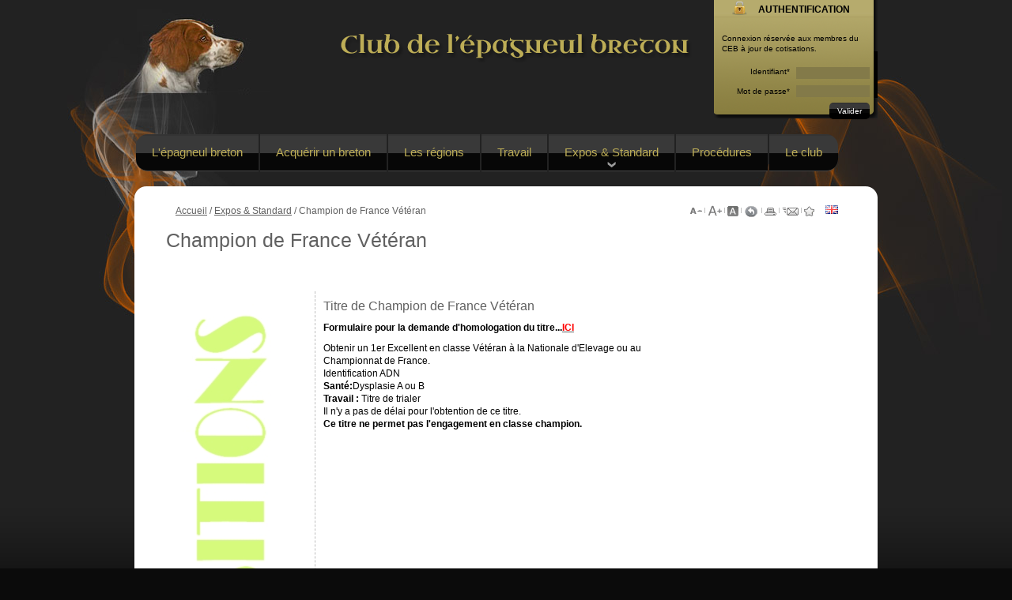

--- FILE ---
content_type: text/html; charset=utf-8
request_url: http://www.epagneul-breton.net/7740-champion-de-france-veteran.htm
body_size: 7626
content:
<!DOCTYPE HTML PUBLIC "-//W3C//DTD HTML 4.01//EN" "http://www.w3.org/TR/html4/strict.dtd">
<html lang="fr">
<head>
<meta http-equiv="Content-Type" content="text/html; charset=utf-8">
<title>
Champion de France Vétéran - Club de l&#039;Épagneul Breton</title>
<meta name="Description" content="Formulaire pour la demande d&#039;homologation du titre...ICI  Obtenir un 1er Excellent en classe V&amp;#233;t&amp;#233;ran &amp;#224; la Nationale d&#039;Elevage ou au Championnat de France. Identification ADN ...">
<meta name="Keywords" content="">
<meta http-equiv="Content-script-type" content="text/javascript">
<meta http-equiv="Content-style-type" content="text/css">
<meta http-equiv="Content-language" content="fr">
<meta name="Author" content="EOLAS">
<meta http-equiv="expires" content="0">





<link rel="stylesheet" type="text/css" media="projection, screen" href="/include/css/SIT_EPAGNEULB/default.css">
	<link rel="stylesheet" type="text/css" media="projection, screen" title="default" href="/include/css/perso.php?idtf=1">

    <!--[if lte IE 7]>
    <link rel="stylesheet" type="text/css" media="screen" title="default" href="/include/css/SIT_EPAGNEULB/msie_fixes7.css">
    <![endif]-->
    <!--[if lte IE 6]>
    <link rel="stylesheet" type="text/css" media="screen" title="default" href="/include/css/SIT_EPAGNEULB/msie_fixes.css">
    <![endif]-->

<link rel="stylesheet" type="text/css" media="print" href="/include/css/SIT_EPAGNEULB/print.css">
<link rel="stylesheet" href="/include/css/calendar.css" type="text/css">
<script type="text/javascript">var SERVER_ROOT = '/';</script>
<script type="text/javascript" src="/include/js/common.js"></script>
<script type="text/javascript" src="/include/js/formCtrl.js"></script>
<script type="text/javascript" src="/include/js/formCtrl-fr.js"></script>
<script type="text/javascript" src="/include/js/calendar.js"></script>
<script type="text/javascript" src="/include/js/calendar-fr.js"></script>
<script type="text/javascript" src="/include/js/calendar-setup-fr.js"></script>
<script type="text/javascript" src="/include/js/linksTarget.js"></script>
        <script type="text/javascript" src="/include/js/lightbox/prototype.js"></script>
<script type="text/javascript" src="/include/js/lightbox/scriptaculous.js?load=effects"></script>
<script type="text/javascript" src="/include/js/lightbox/lightbox.js"></script>
<script type="text/javascript" src="/include/js/yui/build/yahoo/yahoo-min.js"></script>
<script type="text/javascript" src="/include/js/yui/build/event/event-min.js"></script>
<script type="text/javascript" src="/include/js/yui/build/dom/dom-min.js"></script>
<script type="text/javascript" src="/include/js/yui/build/animation/animation-min.js"></script>
<script type="text/javascript" src="/include/js/yui/build/connection/connection-min.js"></script>
<script type="text/javascript" src="/include/js/yui/build/dragdrop/dragdrop-min.js"></script>
<script type="text/javascript" src="/include/js/dragDrop.js"></script>
<script type="text/javascript" src="/include/js/lightbox/scriptaculous.js?load=effects"></script>
<script type="text/javascript" src="/include/js/lightbox/lightbox.js"></script>
<script type="text/javascript" src="https://apis.google.com/js/plusone.js">
  {lang: 'fr'}
</script>



    



<link rel="stylesheet" type="text/css" href="/include/js/lightbox/lightbox.css">
<link rel="alternate" type="application/rss+xml" title="Mises à jour du site" href="/rss_maj.php">


</head>

<body  class="ON ">


        <script>
          (function(i,s,o,g,r,a,m){i['GoogleAnalyticsObject']=r;i[r]=i[r]||function(){
          (i[r].q=i[r].q||[]).push(arguments)},i[r].l=1*new Date();a=s.createElement(o),
          m=s.getElementsByTagName(o)[0];a.async=1;a.src=g;m.parentNode.insertBefore(a,m)
          })(window,document,'script','//www.google-analytics.com/analytics.js','ga');
        
          ga('create', 'UA-24364578-14', 'auto');
          ga('send', 'pageview');
        </script>        
        


<!-- Tag commun (multi-site) Google analytics -->
<script type="text/javascript">
  var _gaq = _gaq || [];
  _gaq.push(['secondtracker._setAccount', 'UA-13215872-13']);
  _gaq.push(['secondtracker._setDomainName', 'none']);
  _gaq.push(['secondtracker._setAllowLinker', true]);
  _gaq.push(['secondtracker._trackPageview']);
     
     
  (function() {
    var ga = document.createElement('script'); ga.type = 'text/javascript'; ga.async = true;
    ga.src = ('https:' == document.location.protocol ? 'https://ssl' : 'http://www') + '.google-analytics.com/ga.js';
    var s = document.getElementsByTagName('script')[0]; s.parentNode.insertBefore(ga, s);
  })();
</script>
<div id="document" class="avecDeuxColonnes">
    <div class="documentInner">
    <div id="bandeauHaut">
        <h1 id="retourAccueil">
        <a href="/" title="Retour accueil">
            <img src="/images/SIT_EPAGNEULB/logo.png" alt="Logo Club de l'Epagneul Breton">
        </a>
    </h1>

    <div class="tpl_loginMDL">
        <form action="/7740-champion-de-france-veteran.htm" method="post">
                        
                <h4>Authentification</h4>
                                <p>
                <p class="info">Connexion réservée aux membres du CEB à jour de cotisations.</p>
                    <label for="UTI_LOGIN_MDL" class="isNotNull">Identifiant* </label>
                    <input type="text" name="UTI_LOGIN_MDL" id="UTI_LOGIN_MDL" size="20" value="" title="Identifiant">
                </p>
                <p>
                    <label for="UTI_PASSWORD_MDL" class="isNotNull">Mot de passe* </label>
                    <input type="password" name="UTI_PASSWORD_MDL" id="UTI_PASSWORD_MDL" size="20" title="Mot de passe">
                </p>
                <p class="action">
                    <input type="hidden" name="idtf" value="7740">
                    <input type="hidden" name="idtfSecure" value="">
                    <input type="submit" name="submit" value="Valider" class="submit">
                </p>
                    </form>
    </div>
    
    <div id="menuHaut">
                    <ul id="menuSansJS">
                                    <li class="niv1">
                        <a href="/4243-l-epagneul-breton.htm" title="L&#039;épagneul breton">
                            L&#039;épagneul breton                        </a>
                                                        <ul class="niv2">
                                                             <li>
                                    <a href="/8084-videos-sur-l-epagneul-breton.htm" title="Vidéos sur l&#039;épagneul breton">
                                        Vidéos sur l&#039;épagneul breton                                    </a>
                                                                    </li>
                                                             <li>
                                    <a href="/4556-questions-et-reponses-officielles-du-ceb.htm" title="Questionnez, on a la réponse !">
                                        Foire aux questions                                    </a>
                                                                        <ul class="niv3">
                                                                             <li>
                                            <a href="/6100-l-epagneul-breton-et-les-enfants-.htm" title="L&#039;épagneul breton et les enfants.">
                                                L&#039;épagneul breton et les enfants.                                            </a>
                                        </li>
                                                                         </ul>
                                                                    </li>
                                                             <li>
                                    <a href="/4504-du-breton-au-courton.htm" title="Retour en arrière sur l&#039;histoire de l&#039;épagneul breton">
                                        Du breton au courton                                    </a>
                                                                    </li>
                                                             <li>
                                    <a href="/4481-le-standard-officiel.htm" title="Le Standard officiel FCI n° 95">
                                        Le Standard officiel                                    </a>
                                                                    </li>
                                                         </ul>
                                                    
                    </li>
                                    <li class="niv1">
                        <a href="/4245-acquerir-un-breton.htm" title="Acquérir un breton">
                            Acquérir un breton                        </a>
                                                        <ul class="niv2">
                                                             <li>
                                    <a href="/7167-chiots-de-plus-de-4-mois.htm" title="Chiens + de 4 mois à plus d&#039;un an">
                                        Chiens + de 4 mois à plus d&#039;un an                                    </a>
                                                                    </li>
                                                             <li>
                                    <a href="/6010-grille-de-cotation-de-l-epagneul-breton.htm" title="La grille de cotation 2024">
                                        La grille de cotation 2024                                    </a>
                                                                    </li>
                                                             <li>
                                    <a href="/4590-saillies-naissances-selectionnees-ceb.htm" title="Saillies &amp; Naissances sélectionnées CEB">
                                        Saillies &amp; Naissances sélectionnées CEB                                    </a>
                                                                    </li>
                                                             <li>
                                    <a href="/4511-les-etalons-recommandes-.htm" title="Trouver des étalons &quot;Recommandés&quot;  ou &quot;Elite&quot;en France">
                                        les étalons &quot;Recommandés&quot;                                    </a>
                                                                    </li>
                                                             <li>
                                    <a href="/8102-ordonnance-n-2015-1243-relative-au-commerce-des-animaux.htm" title="Ordonnance relative au commerce et à la protection des animaux de compagnie">
                                        Ordonnance relative au commerce et à la protection des animaux de compagnie                                    </a>
                                                                    </li>
                                                         </ul>
                                                    
                    </li>
                                    <li class="niv1">
                        <a href="/5668-epagneul-breton.htm" title="Les régions">
                            Les régions                        </a>
                                                        <ul class="niv2">
                                                             <li>
                                    <a href="/5673-centre-ouest-limousin.htm" title="Centre Ouest Limousin">
                                        Centre Ouest Limousin                                    </a>
                                                                    </li>
                                                             <li>
                                    <a href="/5670-alpes-jura-bourgogne.htm" title="Alpes Jura Bourgogne">
                                        Alpes Jura Bourgogne                                    </a>
                                                                    </li>
                                                             <li>
                                    <a href="/5671-midi-mediterranee-corse.htm" title="Midi Méditerranée Corse">
                                        Midi Méditerranée Corse                                    </a>
                                                                    </li>
                                                             <li>
                                    <a href="/5669-sud-ouest.htm" title="le CEB dans le Sud Ouest">
                                        Sud Ouest                                    </a>
                                                                    </li>
                                                             <li>
                                    <a href="/5672-grand-ouest.htm" title="Grand Ouest">
                                        Grand Ouest                                    </a>
                                                                    </li>
                                                             <li>
                                    <a href="/5674-nord-ouest.htm" title="Nord Est">
                                        Nord Est                                    </a>
                                                                    </li>
                                                             <li>
                                    <a href="/5675-ile-de-france-centre.htm" title="Ile de France Centre">
                                        Ile de France Centre                                    </a>
                                                                    </li>
                                                         </ul>
                                                    
                    </li>
                                    <li class="niv1">
                        <a href="/4246-travail.htm" title="Le travail c&#039;est quoi ?">
                            Travail                        </a>
                                                        <ul class="niv2">
                                                             <li>
                                    <a href="/10532-tan-calendrier.htm" title="TAN calendrier">
                                        TAN calendrier                                    </a>
                                                                    </li>
                                                             <li>
                                    <a href="/10637-aiceb.htm" title="Amicale Internationale des Clubs de l&#039;Epagneul Breton">
                                        AICEB                                    </a>
                                                                    </li>
                                                             <li>
                                    <a href="/10161-standard-officiel-travail.htm" title="Standard officiel travail">
                                        Standard officiel travail                                    </a>
                                                                    </li>
                                                             <li>
                                    <a href="/8083-rencontres-st-hubert-2016.htm" title="BICP">
                                        BICP                                    </a>
                                                                    </li>
                                                             <li>
                                    <a href="/6212-semaine-alpine.htm" title="Semaine Alpine">
                                        Semaine Alpine                                    </a>
                                                                        <ul class="niv3">
                                                                             <li>
                                            <a href="/9151-trophee-ciceri-2016-le-programme.htm" title="Semaine Alpine 2022">
                                                Semaine Alpine 2022                                            </a>
                                        </li>
                                                                         </ul>
                                                                    </li>
                                                             <li>
                                    <a href="/5492-epagneul-breto.htm" title="Règlement fields 2023">
                                        Règlement fields 2023                                    </a>
                                                                    </li>
                                                             <li>
                                    <a href="/5097-trophee-d-armorique.htm" title="Trophée d&#039;Armorique ">
                                        Trophée d&#039;Armorique                                     </a>
                                                                    </li>
                                                             <li>
                                    <a href="/4494-textes-et-reglements.htm" title="Textes et règlements">
                                        Textes et règlements                                    </a>
                                                                        <ul class="niv3">
                                                                             <li>
                                            <a href="/6665-selections-aux-championnats-internationaux.htm" title="Sélection aux épreuves internationales">
                                                Sélection aux épreuves internationales                                            </a>
                                        </li>
                                                                             <li>
                                            <a href="/5184-les-differents-titres-de-travail-pour-l-epagneul-breton.htm" title="Les différents titres  de travail et les conditions de leur obtention">
                                                Les différents titres  depuis 2013                                            </a>
                                        </li>
                                                                             <li>
                                            <a href="/10576-brevet-r-e-e-p-.htm" title="BREP">
                                                BREP                                            </a>
                                        </li>
                                                                             <li>
                                            <a href="/5454-reglement-championnat-aiceb.htm" title="Règlement championnat AICEB">
                                                Règlement championnat AICEB                                            </a>
                                        </li>
                                                                             <li>
                                            <a href="/4610-test-d-aptitudes-naturelles.htm" title="Règlement Test d&#039;aptitudes naturelles ">
                                                Règlement TAN 2013                                            </a>
                                        </li>
                                                                             <li>
                                            <a href="/4495-le-derby-des-jeunes-epagneuls-bretons.htm" title="Le Derby des Jeunes épagneuls bretons">
                                                Le Derby des Jeunes épagneuls bretons                                            </a>
                                        </li>
                                                                             <li>
                                            <a href="/4591-champion-annuel-de-la-race.htm" title="Champion annuel de la race">
                                                Champion annuel de la race                                            </a>
                                        </li>
                                                                         </ul>
                                                                    </li>
                                                             <li>
                                    <a href="/4603-dresseurs-d-epagneuls-bretons.htm" title="Les coordonnées des dresseurs qui sont au CEB">
                                        Dresseurs membres du CEB                                    </a>
                                                                    </li>
                                                         </ul>
                                                    
                    </li>
                                    <li class="niv1 selected">
                        <a href="/4247-les-expositions.htm" title="Expos &amp; Standard">
                            Expos &amp; Standard                        </a>
                                                        <ul class="niv2">
                                                             <li>
                                    <a href="/7737-champion-conformite-au-standard.htm" title="Champion conformité au Standard">
                                        Champion conformité au Standard                                    </a>
                                                                    </li>
                                                             <li>
                                    <a href="/7739-champion-national-des-expositions.htm" title="Champion national des expositions">
                                        Champion national des expositions                                    </a>
                                                                    </li>
                                                             <li>
                                    <a href="/7738-champion-de-france-jeune.htm" title="Champion de France Jeune">
                                        Champion de France Jeune                                    </a>
                                                                    </li>
                                                             <li>
                                    <a href="/7740-champion-de-france-veteran.htm" title="Champion de France Vétéran">
                                        Champion de France Vétéran                                    </a>
                                                                    </li>
                                                             <li>
                                    <a href="/6615-calendrier-des-speciales-de-race-2014.htm" title="Calendrier des Spéciales de race 2026">
                                        Calendrier des Spéciales de race 2026                                    </a>
                                                                    </li>
                                                             <li>
                                    <a href="/10636-resultats-des-expos-du-mois.htm" title="Résultats des Expos du mois">
                                        Résultats des Expos du mois                                    </a>
                                                                    </li>
                                                         </ul>
                                                    
                    </li>
                                    <li class="niv1">
                        <a href="http://www.epagneul-breton.net/4459-confirmation-au-titre-de-la-descendance.htm" title="Procédures">
                            Procédures                        </a>
                                                        <ul class="niv2">
                                                             <li>
                                    <a href="/8781-declaration-saillie-et-inscription-de-portee.htm" title="Déclarations à la SCC">
                                        Déclaration saillie et inscription de portée                                    </a>
                                                                    </li>
                                                             <li>
                                    <a href="/4459-confirmation-au-titre-de-la-descendance.htm">
                                        Confirmation au titre de la descendance                                    </a>
                                                                    </li>
                                                             <li>
                                    <a href="/4460-confirmation-pour-un-breton-sans-papiers-.htm">
                                        Inscription au LOF à titre initial                                    </a>
                                                                    </li>
                                                             <li>
                                    <a href="/4482-homologation-des-titres-de-champion.htm">
                                        Homologation des titres de Trialer et Champions                                    </a>
                                                                    </li>
                                                             <li>
                                    <a href="/4462-hips-dysplasia-h-d-.htm" title="Tout savoir sur la dysplasie et son dépistage !">
                                        Dysplasie                                    </a>
                                                                    </li>
                                                         </ul>
                                                    
                    </li>
                                    <li class="niv1">
                        <a href="/4249-le-club.htm" title="Le club">
                            Le club                        </a>
                                                        <ul class="niv2">
                                                             <li>
                                    <a href="/4595-les-delegues.htm" title="les Délégués">
                                        les Délégués du Club                                    </a>
                                                                    </li>
                                                             <li>
                                    <a href="/4485-les-experts-confirmateurs.htm" title="Liste des experts de l&#039;épagneul breton">
                                        Les Experts confirmateurs                                    </a>
                                                                    </li>
                                                             <li>
                                    <a href="/4488-le-bureau-du-ceb.htm" title="Le Comité du CEB">
                                        Le Comité du CEB                                    </a>
                                                                    </li>
                                                             <li>
                                    <a href="/4535-les-abreviations-les-plus-courantes.htm" title="Les abréviations les plus courantes dans la cynophilie">
                                        Les abréviations les plus courantes                                    </a>
                                                                    </li>
                                                         </ul>
                                                    
                    </li>
                            </ul>
                
            </div>
    <div id="arrondiH"></div>
    <div id="titreContenu">
                    <div id="ariane">
                <ul>
                                        <li>
                        &nbsp;<a href="/" title="Club de l&#039;Épagneul Breton">Accueil</a> /
                    </li>
                                        <li>
                        &nbsp;<a href="/4247-les-expositions.htm" title="Expos &amp; Standard">Expos &amp; Standard</a> /
                    </li>
                                    <li id="pageEnCourAriane">&nbsp;Champion de France Vétéran</li>
                </ul>
            </div>
                                <div id="drapeaux">
                                            <a href="http://en.epagneul-breton.net" rel="nofollow" title=""><img src="/images/SIT_EPAGNEULB/english_flag.gif" alt="English"></a>
                                   </div>
                        <div class="userTools">

                <script type="text/javascript">
        function addEventLst(EventTarget,type,listener,useCapture) {
            useCapture = typeof(useCapture)=="boolean"?useCapture:false;
            if (EventTarget.addEventListener) {
                EventTarget.addEventListener(type, listener, useCapture);
            } else if ((EventTarget==window) && document.addEventListener) {
                document.addEventListener(type, listener, useCapture);
            } else if (EventTarget.attachEvent) {
                EventTarget["e"+type+listener] = listener;
                EventTarget[type+listener] = function() {EventTarget["e"+type+listener]( window.event );}
                EventTarget.attachEvent("on"+type, EventTarget[type+listener]);
            } else {
                EventTarget["on"+type] = listener;
            }
        }
        </script>
        <div id="toolbar">
                            <img alt="Votre barre d'outils" style="border:none" usemap="#userTools_map" src="/images/userTools/userTools_map_v3.gif">
            
            <map name="userTools_map">
                            <area alt="Diminuer la taille de la police" title="Diminuer la taille de la police" shape="rect"  coords="0,0,17,20" rel="nofollow" href="/fontSize/x-small/7740-champion-de-france-veteran.htm"><area alt="Augmenter la taille de la police" title="Augmenter la taille de la police" shape="rect" coords="19,0,42,20" rel="nofollow" href="/fontSize/medium/7740-champion-de-france-veteran.htm"><area alt="Augmenter les contrastes en inversant les couleurs" title="Augmenter les contrastes en inversant les couleurs" shape="rect" coords="45,0,65,20" rel="nofollow" href="/style/inverse/7740-champion-de-france-veteran.htm"><area alt="La mise en forme courante correspond à celle par défaut" title="La mise en forme courante correspond à celle par défaut" shape="rect" coords="66,0,90,20">                <area id="printArea" alt="Pour imprimer le document, utilisez les fonctionnalités de votre navigateur." title="Pour imprimer le document, utilisez les fonctionnalités de votre navigateur." shape="rect" coords="92,0,116,20">
                <area id="sendArea" alt="Envoyez cette page à un ami." title="Envoyez cette page à un ami." shape="rect" coords="117,0,144,20">
                <area id="bookmarkArea" alt="Pour ajouter le document à vos favoris, utilisez les fonctionnalités de votre navigateur." title="Pour ajouter le document à vos favoris, utilisez les fonctionnalités de votre navigateur." shape="rect" coords="145,0,170,20">
                        </map>
        </div>
        <script type="text/javascript">
            if (addEventLst) {
                addEventLst(window,'load', function() {
                    // Print
                    var nPrintArea = document.getElementById("printArea");
                    nPrintArea.alt = "Imprimer le document";
                    nPrintArea.title = "Imprimer le document";
                    nPrintArea.href = "javascript:print();";
                    // Send
                    var nSendArea = document.getElementById("sendArea");
                    nSendArea.alt = "Envoyer la page";
                    nSendArea.title = "Envoyer la page";
                    nSendArea.href = "javascript:sendThisPage();";
                    // Bookmark
                    var nBookmarkArea = document.getElementById("bookmarkArea");
                    if (window.sidebar || window.external) {
                        nBookmarkArea.alt = "Enregistrer cette page dans vos favoris";
                        nBookmarkArea.title = "Enregistrer cette page dans vos favoris";
                        nBookmarkArea.href = "javascript:AddToBookmark();";
                    }
                });
            }
            function AddToBookmark(){
                if (window.sidebar) {
                    window.sidebar.addPanel(document.title, window.location.href, "");
                } else if (window.external) {
                    window.external.AddFavorite(window.location.href, document.title);
                }
            }
            function sendThisPage(){
                AddNote('../include/tpl/tpl_messageAmi.php');
            }
            function AddNote(urlScript) {
                showCover();
                  oContainer = document.createElement('div');
                  oContainer.className = 'ajaxAddProduitC';

                oDiv = document.createElement('div');
                  oDiv.className = 'ajaxAddProduit';
                oDiv.style.opacity = 0;

                  YAHOO.util.Dom.setStyle(oDiv, 'position', 'absolute');

                  YAHOO.util.Dom.setStyle(oDiv, 'background-color', '#fff');
                  YAHOO.util.Dom.setStyle(oDiv, 'border', '5px solid #000');
                  YAHOO.util.Dom.setStyle(oDiv, 'opacity', '0');
                  YAHOO.util.Dom.setStyle(oDiv, 'z-index', '200');
                  YAHOO.util.Dom.setStyle(oDiv, 'width', '450px');
                  YAHOO.util.Dom.setStyle(oDiv, 'padding', '5px');


                  YAHOO.util.Dom.setStyle(oContainer, 'position', 'absolute');
                  YAHOO.util.Dom.setStyle(oContainer, 'display', 'block');
                  YAHOO.util.Dom.setStyle(oContainer, 'left', YAHOO.util.Dom.getDocumentScrollLeft() + YAHOO.util.Dom.getViewportWidth() / 2 - 230 +'px');
                  YAHOO.util.Dom.setStyle(oContainer, 'top', YAHOO.util.Dom.getDocumentScrollTop() + YAHOO.util.Dom.getViewportHeight()/ 2 - 180 +'px');
                  YAHOO.util.Dom.setStyle(oContainer, 'z-index', '200');

                  innerHtml = '<form action="" name="" method="post">'
                +'                <p class="alignright"><a href="javascript:void(0);" title="Fermer" onclick="closeFormulaire()">Fermer</a></p>'
                +'                <table width="100%">'
                +'                    <tfoot>'
                +'                        <tr>'
                +'                            <td colspan="2" class="alignright">'
                +'                                <input type="button" name="Envoyer" value="Envoyer la page" onclick="sendFormulaire(\''+ urlScript + '\');">'
                +'                            </td>'
                +'                        </tr>'
                +'                    </tfoot>'
                +'                    <tbody>'
                +'                        <tr>'
                +'                            <th><label for="nom">Votre nom *</label></th>'
                +'                            <td><input type="text" name="nom" id="nom" /></td>'
                +'                        </tr>'
                +'                        <tr>'
                +'                            <th><label for="mailExp">Votre Email *</label></th>'
                +'                            <td><input type="text" name="mailExp" id="mailExp" /></td>'
                +'                        </tr>'
                +'                        <tr>'
                +'                            <th><label for="note">Commentaire</label></th>'
                +'                            <td><textarea name="note" id="note" rows="3" cols="20"></textarea></td>'
                +'                        </tr>'
                +'                        <tr>'
                +'                            <th><label for="mailDest">Email du destinataire  *</label></th>'
                +'                            <td><input type="text" name="mailDest" id="mailDest" /></td>'
                +'                        </tr>'
                +'                    </tbody>'
                +'                </table>'
                +'            </form>';

                  oDiv.innerHTML = innerHtml;
                  oContainer.appendChild(oDiv);
                document.getElementById('document').appendChild(oContainer);
                  var anim = new YAHOO.util.Anim(oDiv, {opacity:{to: 1}}, 1, YAHOO.util.Easing.easeOutStrong);
                  anim.animate();
                  /*hideCover();*/
            }
            function closeFormulaire() {
                YAHOO.util.Dom.setStyle(oContainer, 'display', 'none');
                hideCover();
            }
            function sendFormulaire(urlScript){
                var callback = {
                    success: function(o) {
                        if (o.responseText != '') {

                            oDiv.innerHTML = o.responseText;
                              oContainer.appendChild(oDiv);
                            document.getElementById('document').appendChild(oContainer);
                        }
                    },
                    failure: function(o) {
                        alert("Erreur lors de l\'envoi du mail :\n" + o.responseText);
                    },
                    argument: null
                };
                if(verifSendFriend()){
                    sGet = '?nom=' + document.getElementById('nom').value;
                    sGet += '&mailExp=' + document.getElementById('mailExp').value;
                    sGet += '&mailDest=' + document.getElementById('mailDest').value;
                    sGet += '&note=' + document.getElementById('note').value;
                    YAHOO.util.Connect.asyncRequest('GET', urlScript + sGet , callback);
                }
            }
            function verifSendFriend() {
                var envoi = true;
                var attention = '';
                if(document.getElementById('nom').value == '')
                {
                    attention += 'Le champ nom doit etre rempli\n';
                    envoi = false;
                }
                if(document.getElementById('mailExp').value == '')
                {
                    attention += 'Le champ mail expediteur doit etre rempli';
                    envoi = false;
                }
                if(document.getElementById('mailDest').value == '')
                {
                    attention += 'Le champ mail destinataire doit etre rempli';
                    envoi = false;
                }
                if(envoi == false)
                {
                    alert(attention);
                }
                return envoi;
            }
        </script>
    </div>
                            <h2>Champion de France Vétéran</h2>
                         </div>
</div>        <div id="fondSite">
            <div id="corps">
                <div id="colonneGauche">
			<div id="par64703" class="module"> 
			 <p><img src="/uploads/Image/cb/WEB_CHEMIN_16465_1332091613.jpg" alt="" class="alignleft"></p> 
					</div>
	</div>
<div id="contenu">
            <div id="par64589" class="paragraphe">
                        <h3>Titre de Champion de France Vétéran </h3><p><strong>Formulaire pour la demande d'homologation du titre...<a href="/include/viewFile.php?idtf=61587&amp;path=e3%2FWEB_CHEMIN_61587_1703774993.pdf" class="document"><span class="rouge">ICI</span></a></strong></p> <p>Obtenir un 1er Excellent en classe V&#233;t&#233;ran &#224; la Nationale d'Elevage ou au Championnat de France.<br>Identification ADN<br><strong>Sant&#233;:</strong>Dysplasie A ou B<br><strong>Travail : </strong>Titre de trialer<br>Il n'y a pas de d&#233;lai pour l'obtention de ce titre.<br><strong>Ce titre ne permet pas l'engagement en classe champion.</strong></p>                    </div>
        </div>
<div id="colonneDroite">
	</div>
            </div>
        </div>
    <div id="arrondiB"></div>
<div id="bandeauBas">
            <p>
            Club de l'Epagneul Breton - Fondé en 1907 - Affilié à la Société Centrale Canine (SCC)
            <br>Association reconnue d'utilité publique
            <br>Siège social : 3 chemin du Tuquet Blanc, 47300 PUJOLS.
            <br>
            <br>Site déclaré à la <a href="http://www.cnil.fr" rel="nofollow">CNIL</a> sous le numéro 1162661.
            &copy; CEB 2006-2012
        </p>
        <div id="lien">
                    <a href="/4250-contact.htm" title="Contact">Contact</a>
                            <a href="/4251-plan-du-site.htm" title="Plan du site">Plan du site</a>
                            <a href="/4252-mentions-legales.htm" title="Mentions légales">Mentions légales</a>
                            <a href="/4253-credits.htm" title="Crédits">Crédits</a>
                    </div>
</div>    </div>
</div>
</body>
</html>


--- FILE ---
content_type: text/css
request_url: http://www.epagneul-breton.net/include/css/SIT_EPAGNEULB/default.css
body_size: 4138
content:
/* ===================================================================
 * CONTENUS PARAMETRABLES
 * =================================================================*/
html { font-size:100%; background:url(images/bgRepeat.png) repeat-x #0B0B0B; } 

/* Param�trage de la police */
body { font-family: Arial,Helvetica,sans-serif; }

/* Param�trage des couleurs */
body {
	color: #000000; /* couleur du texte */
}

.paragraphe h3, .module h3 {
	font-size: 130%;
}
.paragraphe h4, .module h4 {
	font-size: 120%;
}
.paragraphe h5 {
	font-size: 120%;
}

.paragraphe ol p, .paragraphe table p, .paragraphe ul p,
.module ol p, .module table p, .module ul p {
	font-size: 100%;
}

/* ===================================================================
 * FIN DES CONTENUS PARAMETRABLES
 * =================================================================*/



/* ===================================================================
 * STANDARD CMS
 * =================================================================*/

/* WYSIWYG */
.alignleft {text-align: left;}
.alignright {text-align: right;}
.aligncenter {text-align: center;}
.alignjustify {text-align: justify;}
.clear {clear : both;}
img.alignleft, table.alignleft, dl.alignleft {float: left; margin: 0 5px 5px 0; text-align: left;}
img.alignright, table.alignright, dl.alignright {float: right; margin: 0 0 5px 5px; text-align: left;}
table.aligncenter, dl.aligncenter {margin: auto; text-align: left;}
a img {border-width: 0;}
acronym {border-bottom: 1px dotted; cursor: help;}

/* LEGENDE */
dl.legende {border: 1px solid #ccc; padding: 0}
dl.legende dt {margin: 0; padding: 0; border-bottom: 1px solid #ccc}
dl.legende dt img {margin: 5px;} /* defini dans le parsing */
dl.legende dd {margin: 0; padding: 0 5px; font-style: italic}
dl.legende dd img {float:right; margin-left: 5px;}

/* ===================================================================
 * LAYOUT GENERAL
 * =================================================================*/
#document { background: url(images/fond.jpg) no-repeat center 0; }
.documentInner { margin: 0 auto; width: 940px; }
#bandeauHaut {  zoom: 1;}
#bandeauBas {}
#corps { overflow: hidden; zoom: 1; }
#colonneGauche { float: left; width: 178px; padding:0 10px 0 0; border-right:1px dashed #bfbfbf; margin:0 10px 0 0; }
#contenu { float: left;  overflow: hidden; zoom: 1; width:860px; }
.avecDeuxColonnes #contenu { width: 460px;  }
.avecColonneDroite #contenu { width: 660px; }
.avecColonneGauche #contenu { width: 660px; }
#colonneDroite { float: right; width: 180px; border-left:1px dashed #bfbfbf; padding:0 0 0 10px; }

/* ===================================================================
 * INITIALISATION CHARTE GRAPHIQUE GENERALE DU PROJET
 * =================================================================*/
* {
	margin: 0;
	padding: 0;
}
body { font-size: 0.75em;  }
a { color:#616161; }
a:hover, a:focus {
	text-decoration: none;
}
h2, h3 { font-weight:normal; color:#616161; }
h2 { font-size: 2.084em; clear:both; padding:10px 0 40px; }
h3 { font-size:1.667em; padding:10px 0; }
h4 { font-size:1em; }
ul li { list-style-type: none; }
h4, ol, p, table, ul { margin-bottom: 10px; }
p { line-height:1.334em; }

/* ===================================================================
 * DOCUMENT 
 * =================================================================*/
#document {}
	
/* ===================================================================
 * BANDEAU HAUT 
 * =================================================================*/
#bandeauHaut {}

#retourAccueil { color: #000000; float: left; margin: 40px 0 0 260px; }
#retourAccueil a { color: #000000; text-decoration: none; }
#retourAccueil span {
	display: block;
	filter:Glow(color=#BBBBBB, strength=5);
	margin-left: 25px;
	text-shadow: 0 0 10px #000000;
}

/* barre du menu */
#menuHaut #menuSansJS a:hover,
#menuHaut #menuSansJS a:focus,
#menuHaut #menuSansJS a:active{
    color:#9c9c9c;
}
/* barre de menu - menu de niveau 1 */
#menuHaut { clear: both; margin-bottom: 20px; }
ul#menuSansJS { height:46px; width:940px; }
#menuHaut li.niv1    {  display: block; float: left;  position:relative;  border-bottom:1px solid #484848; background:url(images/degMenu.png) repeat-x 0 center;  margin:0 0 0 2px; }
#menuHaut li.niv1:first-child { -moz-border-radius-topleft: 15px; -moz-border-radius-topright: 0px; -moz-border-radius-bottomright: 0px; -moz-border-radius-bottomleft: 15px; -webkit-border-radius: 15px 0px 0px 15px; border-radius: 15px 0px 0px 15px; }
#menuHaut li.niv1:last-child {-moz-border-radius-topleft: 0px; -moz-border-radius-topright: 15px; -moz-border-radius-bottomright: 15px; -moz-border-radius-bottomleft: 0px; -webkit-border-radius: 0px 15px 15px 0px; border-radius: 0px 15px 15px 0px;  }
#menuHaut li.niv1 a { font-size:1.25em; color: #bdad56; display: block; padding: 0 20px; line-height: 46px; text-decoration: none; }
#menuHaut ul li.selected a,
#menuHaut ul li a:hover { background:url(images/flecheBasMenu.png) no-repeat center 35px; }

/* barre de menu - menu de niveau 2 */
#menuHaut li:hover ul {display:  block; }
#menuHaut ul ul { display: none; position: absolute; top:46px; left:0; padding:5px 0 0 0 ;}
#menuHaut ul ul.niv2 li { float: none; display: list-item; background:url(images/degMenu.png) repeat-x 0 center; position:relative; margin:0 0 1px 2px; }
#menuHaut ul.niv2 li a{  display:block; font-size:1em; width:180px; padding:5px 20px; line-height:1em; }
#menuHaut ul.niv2 li a:hover{ background:url(images/flecheSousMenu.png) no-repeat 210px center; }

/* barre de menu - menu de niveau 3 */
#menuHaut ul.niv2 li:hover ul.niv3 { display: block; }
#menuHaut ul ul.niv3 { display:none; position:absolute; margin: 0px 0 0 2px; top:-5px; left:220px; }
#menuHaut ul ul.niv3 li { background:url(images/degMenuNiv3.png) repeat-x 0 center; border-bottom:1px solid #a29966; display:block; position:relative; }
#menuHaut ul ul.niv3 li a{ width:180px; color:#000; }
#menuHaut ul ul.niv3 li a:hover{ color:#fff !important; background: none; }

/* barre de menu - moteur de recherche */
#menuHaut #recherche {
	float: right;
}
#menuHaut #recherche form,
#menuHaut #recherche p {
	overflow: hidden;
	padding: 0;
}

#menuHaut #recherche #searchString {
	background: #C5C5C5;
	border: none;
	color: #000000;
	float: left;
	font-size: 110%;
	font-weight: normal;
	margin: 6px 5px 0 0;
	padding: 1px 2px;
}
#menuHaut #recherche #submitString {
	float: left;
}
#arrondiH { height:14px; background: url(images/bordArrondiH.png) no-repeat; clear:both /*Pascal*/ }
#titreContenu{ padding:0 40px; background: #fff; }

/* ===================================================================
 * BANDEAU BAS 
 * =================================================================*/
#bandeauBas {
    background:url(images/bgBandeauBas.png) no-repeat;
	clear: both;
	padding:50px 0 0 0; 
	margin: 15px auto 5px auto;
	overflow: hidden;
	zoom: 1;
}
#bandeauBas p, #bandeauBas a { color:#c3b063; }
#bandeauBas p { float:left; }
#bandeauBas a {
	margin: 0 5px;
}
#bandeauBas #lien{ float:right; }
#bandeauBas ul {
	float: left;
	list-style: none;
	margin-bottom: 0;
}
#bandeauBas ul li {
	float: left;
}

/* ===================================================================
 * CORPS 
 * =================================================================*/
#corps { background:#fff; padding: 10px 40px;  min-height: 540px; }

/* ===================================================================
 * COLONNE GAUCHE 
 * =================================================================*/
#colonneGauche {  }
.interieur { margin: 0 0 10px 0; }

/* ===================================================================
 * CONTENU
 * =================================================================*/
#contenu {}

.paragraphe {
	margin-bottom: 20px;
	overflow: hidden;
	zoom: 1;
}
.paragraphe blockquote,
.paragraphe ol,
.paragraphe ul { margin-left:20px; }
.paragraphe ul li { list-style-type: disc; }
.paragraphe table { border:1px solid #ccc; border-collapse: collapse;  }
.paragraphe td { padding:5px; border-top:1px solid #ccc; border-top:1px solid #ccc; border-left:1px solid #ccc; }
.paragraphe th { padding:5px; background:#676767; color:#fff; }
.paragraphe h2 { padding:10px 0; }
#arrondiB { height:15px; background: url(images/bordArrondiB.png) no-repeat; }

/* ===================================================================
 * COLONNE DROITE 
 * =================================================================*/
#colonneDroite {}

/* ===================================================================
 * ARIANE
 * =================================================================*/
#ariane {
	float: left;
	margin: 10px 10px 2px 10px;
	overflow: hidden;
	zoom: 1;
}
#ariane span {	float: left; }
#ariane span, 
#ariane a,
#ariane ul li  { color:#616161; }	
#ariane ul {
	display: inline;
	list-style: none;
	margin: 0;
	overflow: hidden;
	zoom: 1;
}
#ariane ul li {	display: inline; float: left; }

/* ===================================================================
 * BLOC DE NAVIGATION
 * =================================================================*/
.blocNavigation {text-align: center;} 
.resultatNavigation {margin: 5px 0;}
.regletteNavigation {margin: 5px 0;}

/* ===================================================================
 * FORMULAIRES 
 * =================================================================*/
fieldset {
    border: 1px dashed #BFBFBF;
	margin-bottom: 15px;
	padding: 10px;
}
legend {
    border: 1px solid #CCCCCC;
    background:url(images/degSubmit.png) repeat-x #000;
	font-weight: bold;
	padding: 2px 10px;
	color:#fff;
}
.tpl_formulaire h3 {  }

.tpl_formulaire table{ border:none;  }
.tpl_formulaire th {
    color:#000;
	text-align: left;
	background:none;
	vertical-align: top;
	width: 40%;
}
.tpl_formulaire th label {
	font-weight: bold;
	display: block;
	padding-bottom: 2px;
}
.tpl_formulaire table td {
	clear: both;
	border:0;
	margin: 0;
	padding: 2px 0;
}
.tpl_formulaire table td label {
	float: left;
	font-weight: bold;
	width: 40%;
}
.tpl_formulaire table td label.enLigne {
	float: none;
	display: inline;
}
.groupeQuestion {}

.paragraphe input, .paragraphe textarea, .paragraphe select,
.module input, .module textarea, .module select {
	border: 1px solid #bfbfbf;
	color: #000;
	font-size:1em;
	padding:2px;
}
input#submit {
	background: none;
	border: 1xp solid #536B8C;
	color: #FFFFFF;
	font-size: 10px;
	width: 19px;
	padding-left: 1px;
}
.tpl_formulaire input.submit { font-size:1.167em; padding:5px 10px; }
input.submit{ padding:5px 10px!important; border:none; -webkit-border-radius: 5px; -moz-border-radius: 5px; border-radius: 5px;  background:url(images/degMenu.png) repeat-x #000 0 center; font-size:11px; }
p.action input,
input.submit {
	color: #FFFFFF;
	cursor: pointer;
	float: right;
	padding: 0 10px;
	font-size:0.8em;
}
input.submit:hover { color:#BDAD56; }
input.case {
	border: none;
	margin: 0 5px;
}
form p {
	clear: both;
	margin: 0;
	padding: 2px 0;
}
p.action {
	overflow: hidden;
}
#contenu p label {
	float: left;
	width: 25%;
}
#contenu p label.enLigne {
	display: inline;
	float: none;
}

/* ===================================================================
 * LISTES 
 * =================================================================*/
.liste {
	background: #EEEEEE;
	border-bottom: 1px solid #CCCCCC;
}
.liste .item {
	border-top: 1px dotted #CCCCCC;
	overflow: hidden;
	padding: 10px;
	zoom: 1;
}
.liste .item  h4 {
	font-size: 90%;
	margin: 0 0 10px 0;
	text-transform: uppercase;
}
.liste .item .date {
	font-size: 85%;
}
.liste .item .libelle {
	font-weight: bold;
}
.liste .item .resume {
	font-size: 95%;
}
.liste .first {
	border-top: none; 
}

/* ===================================================================
 * MODULES 
 * =================================================================*/
.module {
	margin-bottom: 10px;
	overflow: hidden;
	zoom: 1;
}
.module h3 { padding: 0px 10px;	zoom: 1; color:#fff; font-weight: normal; font-size: 1.084em; }
.module h4, .module h5,
.module ol, .module p,
.module table, .module ul {
	margin: 0 5px 10px 5px;
}
.module blockquote,
.module ol,
.module ul { }

/* ===================================================================
 * STYLE DE PARAGRAPHE
 * =================================================================*/
.module{ margin:0 0 20px 0; }
#colonneGauche .module h3,
#colonneDroite .module h3{ background:url(images/bgTitrePara.png) no-repeat; margin:0 0 20px 0; }
#colonneDroite .module.PRS_TITREFONDGRIS h3, 
#colonneGauche .module.PRS_TITREFONDGRIS h3 { background:url(images/bgTitrePara.png) no-repeat;  }
#colonneDroite .module.PRS_TITREFONDJAUNE h3, 
#colonneGauche .module.PRS_TITREFONDJAUNE h3 { background:url(images/bgTitreParaJaune.png) no-repeat; }
.PRS_FONDGRIS_EPAGNEUL { background: #ececec; -webkit-border-radius: 5px; -moz-border-radius: 5px; border-radius: 5px; padding:10px; }
/* ===================================================================
 * USERTOOLS
 * =================================================================*/
#toolbar {
	text-align: right;
}
.userTools {
	float: right;
	margin: 10px 10px 2px 10px;
}

#drapeaux{
    float: right;
    margin: 10px 10px 2px 0;
}
/* ===================================================================
 * TEMPLATES
 * =================================================================*/
.suite{ text-align:right; }
.suite a { background: url(images/flecheSuite.png) no-repeat left center; padding-left: 8px;}

/* Actulité liste */
.tpl_actualiteListeMDL .actualite{ border-bottom: 1px dashed #BFBFBF; margin-top: 10px; padding-bottom: 5px;  }
.tpl_actualiteListeMDL .titre { font-weight: bold; }
.tpl_actualiteListeMDL .date { font-size:0.917em }
.tpl_actualiteListeMDL .chemin { margin-bottom:0; }
    
/* Authentification - module */
.tpl_loginMDL{ float:right; background:url(images/fondAuthentification.png) no-repeat; margin: 0 0 20px; width:207px; height:150px; }
.tpl_loginMDL h3 { font-size:1em; padding:3px 0 10px 0; text-align:center; color:#000; }
.tpl_loginMDL form{ padding:0 10px; }
.tpl_loginMDL h4 { text-transform:uppercase; padding: 5px 0 0 46px; margin:0 0 5px 0; }
.tpl_loginMDL p { margin: 2px 0 2px 0; overflow:hidden; }
.tpl_loginMDL p.info   { margin: 12px 0 15px; font-size:10px; }
.tpl_loginMDL label{ float: left; font-size: 0.834em; text-align: right; width: 46%; }
.tpl_loginMDL input { border:none; background:#837a49; float: right; width: 50%; }
.tpl_loginMDL input.submit { width: auto; background:url(images/degSubmit.png) repeat-x #000; }
/* Plan de site */
.tpl_plansite ul {
	font-size: 12px;
	padding-left: 20px;
}
/* Carte postale Adherent Liste */
.tpl_cartePostaleAdherentListe .commercant {
	clear: both;
    margin: 10px;
}
.tpl_cartePostaleAdherentListe .commercant a img {
    float: right;
}
/* Carte postale Adherent Carte - Google Map */
.tpl_cartePostaleAdherentCarte #map, .tpl_cartePostaleAdherentCarte #streetView {
    width: 550px;
    margin: 10px;
    float: right;
}
.tpl_cartePostaleAdherentCarte #map {
    height: 470px;
}
.tpl_cartePostaleAdherentCarte #streetView {
    height: 300px;
}
.commercant .email {
	background: transparent url('images/email.png') 0 0 no-repeat;
	padding-left: 25px;
}
.commercant .siteWeb {
	background: transparent url('images/page_world.png') 0 0 no-repeat;
	padding-left: 25px;
}
.commercant .telephone {
	background: transparent url('images/telephone.png') 0 0 no-repeat;
	padding-left: 25px;
}
.commercant .horaires {
	background: transparent url('images/time.png') 0 0 no-repeat;
	padding-left: 25px;
}
#bo_menu_haut_action legend { background: none; }
#homePicture{ text-align: center; }

.tpl_naissances td  { vertical-align:top; }
.tpl_naissances .dept { font-size:200%; }
.tpl_naissances .lice, .tpl_naissances .etalon {background-color:#EEEEEE;}

#onglet {
    margin: 20px 0 -2px 0;
    padding: 0;
    list-style: none;
    width: 100%;
    float:left;
}

#onglet li {
    margin: 0;
    padding: 0;
    float:left;
    list-style-type: none;
}
#onglet li.selected {
    
}
#onglet a {
    display:block;
    padding: 8px;
    text-decoration:none;
    font-weight:normal;
    color:#676767;
    background-color: #EEEEEE;
    border:1px dashed #BFBFBF;
}

#onglet a:hover {
    text-decoration:underline;
}

#onglet a.selected {
    font-weight: bold;
    border-top:1px dashed #BFBFBF;
    border-left:1px dashed #BFBFBF;
    border-right:1px dashed #BFBFBF;
    border-bottom:0;
    color: #676767;
    background-color: #FFF;
}

#etalonsListe table tr.alter0{ background-color: #EEEEEE;}
#etalonsListe table tr.alter1{ background-color: #FFFFFF;}

.rouge{color:#FF0000;}
.vert{color:#003300;}
.bleu{color:#035399;}
.brun{color:#800000;}

--- FILE ---
content_type: text/css;charset=UTF-8
request_url: http://www.epagneul-breton.net/include/css/perso.php?idtf=1
body_size: 77
content:
.rouge{color:#FF0000;}
.vert{color:#003300;}
.bleu{color:#035399;}
.brun{color:#800000;}

--- FILE ---
content_type: text/css
request_url: http://www.epagneul-breton.net/include/js/lightbox/lightbox.css
body_size: 746
content:
#lightbox{
	position: absolute;
	top: 10px;
	left: 0;
	width: 100%;
	z-index: 1000;
	text-align: center;
	line-height: 0;
}

#outerImageContainer{
	position: relative;
	background-color: #fff;
	width: 250px;
	height: 250px;
	margin: 0 auto;
}

#imageContainer{
	padding: 10px 10px 0 10px;
}

#loading{
	position: absolute;
	top: 40%;
	left: 0%;
	height: 25%;
	width: 100%;
	text-align: center;
	line-height: 0;
}

#hoverNav{
	position: absolute;
	top: 0;
	left: 0;
	height: 100%;
	width: 100%;
	z-index: 10;
}

#imageContainer>#hoverNav{ left: 0;}
#hoverNav a{ outline: none;}

#prevLink, #nextLink{
	width: 49%;
	height: 100%;
	background: transparent url(blank.gif) no-repeat; /* Trick IE into showing hover */
	display: block;
}
#prevLink { left: 0; float: left;}
#nextLink { right: 0; float: right;}
#prevLink:hover, #prevLink:visited:hover { background: url(prev.gif) left 15% no-repeat; }
#nextLink:hover, #nextLink:visited:hover { background: url(next.gif) right 15% no-repeat; }


#imageDataContainer{
	font: 10px Verdana, Helvetica, sans-serif;
	background-color: #fff;
	margin: 0 auto;
}

#imageData{
	padding:0 10px;
}
#imageData #imageDetails{ width: 70%; float: left; text-align: left;}	
#imageData #caption{ font-weight: bold;}
#imageData #numberDisplay{ display: block; clear: left; padding-bottom: 1.0em;}			
#imageData #bottomNavClose{ width: 25px; float: right; padding-bottom: 5px;}	
		
#overlay{
	position: absolute;
	top: 0;
	left: 0;
	z-index: 90;
	width: 100%;
	height: 100%;
	background-color: #000;
	filter:alpha(opacity=60);
	-moz-opacity: 0.6;
	opacity: 0.6;
}
	

.clearfix:after {
	content: "."; 
	display: block; 
	height: 0; 
	clear: both; 
	visibility: hidden;
}

* html>body .clearfix {
	display: inline-block; 
	width: 100%;
}

* html .clearfix {
	/* Hides from IE-mac \*/
	height: 1%;
	/* End hide from IE-mac */
}	
	


--- FILE ---
content_type: application/javascript
request_url: http://www.epagneul-breton.net/include/js/calendar-setup-fr.js
body_size: 1972
content:
/*  Copyright Mihai Bazon, 2002, 2003  |  http://students.infoiasi.ro/~mishoo
 * ---------------------------------------------------------------------------
 *
 * The DHTML Calendar
 *
 * Details and latest version at:
 * http://students.infoiasi.ro/~mishoo/site/calendar.epl
 *
 * Feel free to use this script under the terms of the GNU Lesser General
 * Public License, as long as you do not remove or alter this notice.
 *
 * This file defines helper functions for setting up the calendar.  They are
 * intended to help non-programmers get a working calendar on their site
 * quickly.
 */

// $Id: calendar-setup.js,v 1.2 2003/07/05 10:37:37 mishoo Exp $

/**
 *  This function "patches" an input field (or other element) to use a calendar
 *  widget for date selection.
 *
 *  The "params" is a single object that can have the following properties:
 *
 *    prop. name   | description
 *  -------------------------------------------------------------------------------------------------
 *   inputField    | the ID of an input field to store the date
 *   displayArea   | the ID of a DIV or other element to show the date
 *   button        | ID of a button or other element that will trigger the calendar
 *   eventName     | event that will trigger the calendar, without the "on" prefix (default: "click")
 *   ifFormat      | date format that will be stored in the input field
 *   daFormat      | the date format that will be used to display the date in displayArea
 *   singleClick   | (true/false) wether the calendar is in single click mode or not (default: true)
 *   mondayFirst   | (true/false) if true Monday is the first day of week, Sunday otherwise (default: false)
 *   align         | alignment (default: "Bl"); if you don't know what's this see the calendar documentation
 *   range         | array with 2 elements.  Default: [1900, 2999] -- the range of years available
 *   weekNumbers   | (true/false) if it's true (default) the calendar will display week numbers
 *   flat          | null or element ID; if not null the calendar will be a flat calendar having the parent with the given ID
 *   flatCallback  | function that receives a JS Date object and returns an URL to point the browser to (for flat calendar)
 *   disableFunc   | function that receives a JS Date object and should return true if that date has to be disabled in the calendar
 *
 *  None of them is required, they all have default values.  However, if you
 *  pass none of "inputField", "displayArea" or "button" you'll get a warning
 *  saying "nothing to setup".
 */
Calendar.setup = function (params) {
	function param_default(pname, def) { if (typeof params[pname] == "undefined") { params[pname] = def; } };

	param_default("inputField",    null);
	param_default("displayArea",   null);
	param_default("button",        null);
	param_default("eventName",     "click");
	param_default("ifFormat",      "dd/mm/y");
	param_default("daFormat",      "dd/mm/y");
	param_default("singleClick",   true);
	param_default("disableFunc",   null);
	param_default("mondayFirst",   false);
	param_default("align",         "Bl");
	param_default("range",         [1990, 2035]);
	param_default("weekNumbers",   true);
	param_default("flat",          null);
	param_default("flatCallback",  null);

	var tmp = ["inputField", "displayArea", "button"];
	for (var i in tmp) {
		if (typeof params[tmp[i]] == "string") {
			params[tmp[i]] = document.getElementById(params[tmp[i]]);
		}
	}
	if (!(params.flat || params.inputField || params.displayArea || params.button)) {
		alert("Calendar.setup:\n  Nothing to setup (no fields found).  Please check your code");
		return false;
	}

	function onSelect(cal) {
		if (cal.params.flat) {
			if (typeof cal.params.flatCallback == "function") {
				cal.params.flatCallback(cal);
			} else {
				alert("No flatCallback given -- doing nothing.");
			}
			return false;
		}
		if (cal.params.inputField) {
			cal.params.inputField.value = cal.date.print(cal.params.ifFormat);
		}
		if (cal.params.displayArea) {
			cal.params.displayArea.innerHTML = cal.date.print(cal.params.daFormat);
		}
		if (cal.params.singleClick && cal.dateClicked) {
			cal.callCloseHandler();
		}
	};

	if (params.flat != null) {
		params.flat = document.getElementById(params.flat);
		if (!params.flat) {
			alert("Calendar.setup:\n  Flat specified but can't find parent.");
			return false;
		}
		var cal = new Calendar(params.mondayFirst, null, onSelect);
		cal.params = params;
		cal.weekNumbers = params.weekNumbers;
		cal.setRange(params.range[0], params.range[1]);
		cal.setDisabledHandler(params.disableFunc);
		cal.create(params.flat);
		cal.show();
		return false;
	}

	var triggerEl = params.button || params.displayArea || params.inputField;
	triggerEl["on" + params.eventName] = function() {
		var dateEl = params.inputField || params.displayArea;
		var dateFmt = params.inputField ? params.ifFormat : params.daFormat;
		var mustCreate = false;
		if (!window.calendar) {
			window.calendar = new Calendar(params.mondayFirst, null, onSelect, function(cal) { cal.hide(); });
			window.calendar.weekNumbers = params.weekNumbers;
			mustCreate = true;
		} else {
			window.calendar.hide();
		}
		window.calendar.setRange(params.range[0], params.range[1]);
		window.calendar.params = params;
		window.calendar.setDisabledHandler(params.disableFunc);
		window.calendar.setDateFormat(dateFmt);
		if (mustCreate) {
			window.calendar.create();
		}
		window.calendar.parseDate(dateEl.value || dateEl.innerHTML);
		window.calendar.refresh();
		window.calendar.showAtElement(params.displayArea || params.inputField, params.align);
		return false;
	};
};


--- FILE ---
content_type: application/javascript
request_url: http://www.epagneul-breton.net/include/js/formCtrl.js
body_size: 3362
content:
/****** BEGIN LICENSE BLOCK *****
 * Copyright (c) 2005-2006 Harmen Christophe and contributors. All rights reserved.
 * 
 * This script is free software; you can redistribute it and/or
 *   modify under the terms of the Creative Commons - Attribution-ShareAlike 2.0
 * <http://creativecommons.org/licenses/by-sa/2.0/>
 * You are free:
 *     * to copy, distribute, display, and perform the work
 *     * to make derivative works
 *     * to make commercial use of the work
 * 
 * Under the following conditions:
 * _Attribution_. You must attribute the work in the manner specified by the
 *   author or licensor.
 * _Share Alike_. If you alter, transform, or build upon this work, you may
 *   distribute the resulting work only under a license identical to this one.
 *     * For any reuse or distribution, you must make clear to others 
 *      the license terms of this work.
 *     * Any of these conditions can be waived if you get permission from 
 *      the copyright holder.
 * 
 * Your fair use and other rights are in no way affected by the above.
 * 
 * This is a human-readable summary of the Legal Code (the full license). 
 * <http://creativecommons.org/licenses/by-sa/2.0/legalcode>
 ***** END LICENSE BLOCK ******/
/**
 * 2007/05/25 V0.6.0
 */
formCtrl = {
    /**
     * @var array   Tableau définissant les classes HTML permetant de lancer un contrôle ainsi que les messages à utiliser en cas d'echec du dit contrôle 
     */         
	schemes : [
        ["isNotNull","Le champ \"%s\" doit être renseigné."],
        ["isDate","Le champ \"%s\" n'est pas une date valide.\nFormat : jj/mm/aaaa."],
        ["isEmail","Le champ \"%s\" n'est pas un email valide."],
        ["isInt","Le champ \"%s\" n'est pas un entier valide."],
        ["isFloat","Le champ \"%s\" n'est pas un réel valide."]
    ],
    /**
     * Retourne contenu textuel d'un noeud après lui avoir suprimé les espaces redondants et les caractères espaces, : et * présents en début ou fin de chaîne
     * @param   Node    Noeud à partir a utiliser
     * @return  string  Contenu textuel épuré de certain caractère     
     */         
    getClearedTextLabel: function (nLabel) {
    	return this.util.getTextContent(nLabel).replace(/\s{2,}/g," ").replace(/^[\s:*]+|[\s:*]+$/g,"");
    },
    /**
     * Charge le contrôleur : Ajoute à chacun des éléments <form /> du document un gestionnaire sur le submit qui lancera la procédure de validation
     * Si un élément <label /> n'est pas valide (label implicite non associé à un champ), une alert le signalera
     */ 
    load: function() {
    	var cForms, lg, cLabels, nLabel;
    	cForms = document.forms;
    	lg = cForms.length;
    	for (var i=0; i < lg; i++) {
    		cLabels = cForms[i].getElementsByTagName("label");
    		for (var j=0; nLabel=cLabels[j];j++) {
    			if ((nLabel.htmlFor!="") && (document.getElementById(nLabel.htmlFor)==null)) {
    				alert("L'étiquette  \"" + formCtrl.getClearedTextLabel(nLabel) + "\" est associée à un champ de formulaire inexistant (sans l'id \""+nLabel.htmlFor+"\").");
    			}
    		}
    		formCtrl.util.addEventLst(cForms[i],"submit",formCtrl.control);
    	}
    },
    /**
     * Gestionnaire associé aux events de type submit qui tente de valider les données saisie dans chacun des champs
     */
    control: function (evt) {
    	var bIsValide, cLabels;
    	bIsValide = true;
    	try {
    		if (bIsValide && (typeof(eval("preControl_"+this.id))=="function"))
    			bIsValide = eval("preControl_"+this.id+"(this);");
    	} catch(err) {}
    	cLabels = this.getElementsByTagName("label");
    	var nField, oNode;
    	for (var i=0; bIsValide && i<cLabels.length; i++) {
    		if ((cLabels[i].htmlFor=="") || !(nField=document.getElementById(cLabels[i].htmlFor))) continue;
    		for (var j=0; bIsValide && formCtrl.schemes[j]; j++) {
    			if (formCtrl.util.hasClassName(cLabels[i],formCtrl.schemes[j][0])) {
    				if (formCtrl.schemes[j][0]=="isFloat") nField.value = nField.value.replace(",",".");
    				if (!eval("formCtrl.fx."+formCtrl.schemes[j][0]+"(nField.value)")) {
    					bIsValide = false;
    					alert(formCtrl.schemes[j][1].replace(/[^\W]*%s[^\W]*/g,formCtrl.getClearedTextLabel(cLabels[i])));
    				}
    			}
    		}
    		if (bIsValide && formCtrl.util.hasClassName(cLabels[i],"extendedControl"))
    			bIsValide = eval("extendedControl_"+cLabels[i].htmlFor+"(nField);");
    		if (!bIsValide) {
                try { // MSIE fixe si nField[style=dysplay:none;]
        			if (nField.focus)
        				nField.focus();
        			else if (nField.selected)
        				nField.selected();
    			} catch(e) {}
    		}
    	}
    	try {
    		if (bIsValide && (typeof(eval("postControl_"+this.id))=="function"))
    			bIsValide = eval("postControl_"+this.id+"(this);");
    	} catch(err) {}
    	if (!bIsValide) {
    		if (evt && evt.preventDefault) {
    			evt.stopPropagation();
    			evt.preventDefault();
    		} else if (window.event) {
                window.event.cancelBubble = true;
    			window.event.returnValue = false;
    		}
    	}
    	return bIsValide;
    },
    /*
     * Object contenant l'ensemble des fonctions devant être utilisées pour contrôler les données saisies par l'utilisateur
     */     
    fx: {
        trim: function(s) {return s.replace(/^\s+|\s+$/g,"");},
        isNotNull: function(s) {return this.trim(s)!="";},
        isEmail: function(s) {
         if (this.isNotNull(s)) return /^[_a-z0-9-]+(\.[_a-z0-9-]+)*@[a-z0-9-]+(\.[a-z0-9-]+)*(\.[a-z]{2,4})+$/i.test(s); else return true;
        },
        isInt: function(s) {return this.isNotNull(s)?parseInt(s, 10)==s:true;},
        isFloat: function(s) {return this.isNotNull(s)?parseFloat(s)==s:true;}
    },
    /*
     * Objet contenant quelques fonctions utilisées régulièrement et développées dans un autre cadre
     */
    util: {
        /**
         * Ajout un gestionnaire d'événnement sur un noeud du DOM
         * @param   Node        EventTarget noeud sur lequel enregistrer le gestionnaire
         * @param   string      type        chaîne corresondant au type d'événement à gérer (load, submit, click, etc...)
         * @param   function    listener    Objet fonction correspondant au gestionnaire à déclencher
         * @param   bool        useCapture  Booleen présisant - pour le mobel standard - si le gestionnaire est capturant ou pas
         */
        addEventLst: function(EventTarget,type,listener,useCapture) {
        	useCapture = typeof(useCapture)=="boolean"?useCapture:false;
        	if (EventTarget.addEventListener) {
        		EventTarget.addEventListener(type, listener, useCapture);
        	} else if ((EventTarget==window) && document.addEventListener) {
        		document.addEventListener(type, listener, useCapture);
        	} else if (EventTarget.attachEvent) {
        		EventTarget["e"+type+listener] = listener;
        		EventTarget[type+listener] = function() {EventTarget["e"+type+listener]( window.event );}
        		EventTarget.attachEvent("on"+type, EventTarget[type+listener]);
        	}
        },
    	/**
    	 * Retourne le contenu textuel d'une arborescence DOM de manière identique à ce que retourne la propriété "textContent" de l'interface Node du DOM.3-Core
    	 * @param  Node    oNode           Noeud à partir duquel retourner le contenu textuel
    	 * @return string  _textContent    Chaine représentant le contenu textuel du noeud source
    	 */
        getTextContent: function (oNode) {
        	if (typeof(oNode.textContent)!="undefined") {return oNode.textContent;}
        	switch (oNode.nodeType) {
        		case 3: // TEXT_NODE
        		case 4: // CDATA_SECTION_NODE
        			return oNode.nodeValue;
        			break;
        		case 7: // PROCESSING_INSTRUCTION_NODE
        		case 8: // COMMENT_NODE
                    
        			if (this.getTextContent.caller!=this.getTextContent) {
        				return oNode.nodeValue;
        			}
        			break;
        		case 9: // DOCUMENT_NODE
        		case 10: // DOCUMENT_TYPE_NODE
        		case 12: // NOTATION_NODE
        			return null;
        			break;
        	}
        	var _textContent="";
        	oNode=oNode.firstChild;
        	while (oNode) {
        		_textContent += this.getTextContent(oNode);
        		oNode = oNode.nextSibling;
        	}
        	return _textContent;
        },
    	/**
    	 * Détermine si une classe HTML est spécifiée sur un noeud de type élément 
    	 * @param  Node    oNode        Noeud à interroger
    	 * @param  string  className    Chaîne représentant la classe recherchée
    	 * @return bool    true si le noeud possède la classe, non dans les autres cas	 
    	 */
        hasClassName: function(oNode,className) {
        	return (oNode.nodeType==1)?
        		((" "+oNode.className+" ").indexOf(" "+className+" ")!=-1):false;
        }
    }
}
// Au chargement de la page on tente de charger la fonctionnalité
formCtrl.util.addEventLst(window, "load", formCtrl.load);


--- FILE ---
content_type: application/javascript
request_url: http://www.epagneul-breton.net/include/js/common.js
body_size: 2175
content:
function setNow(obj) {
	var date = new Date();
	obj.value = (date.getDate() < 10) ? '0' + date.getDate() : date.getDate();
	var month = date.getMonth() + 1;
	obj.value += (month < 10) ? '/0' + month: '/' + month;
	var year = date.getFullYear();
	obj.value += '/' + year;
}

function setLater(obj) {
	obj.value = '31/12/2035';
}

function selectAll(id) {
	var obj = document.getElementById(id);
	if (obj) for (var i=0; obj.options[i]; i++) obj.options[i].selected = true;
}

/***********/
/*  COOKIE */
/***********/
function createCookie(name, value, days) {
	if (days) {
		var date = new Date();
		date.setTime(date.getTime()+(days*24*60*60*1000));
		var expires = "; expires="+date.toGMTString();
	}
	else expires = "";
	document.cookie = name+"="+value+expires+"; path=/";
}
function readCookie(name) {
	var nameEQ = name + "=";
	var ca = document.cookie.split(';');
	for(var i=0; i < ca.length; i++) {
		var c = ca[i];
		while (c.charAt(0)==' ') c = c.substring(1, c.length);
		if (c.indexOf(nameEQ) == 0) return c.substring(nameEQ.length, c.length);
	}
	return null;
}

/********************/
/*  DEPLACE CRITERE */
/********************/
function isChildNodeOf(oNode,other) {
	if (oNode.compareDocumentPosition) {
		return (oNode.compareDocumentPosition(other)==10);
	} else if (other.contains) {
		return other.contains(oNode);
	}
	var bIsChildNodeOf = false;
	function _isChildNodeOf(oNode,other) {
		while (other) {
			if (other==oNode) {
				bIsChildNodeOf = true;
				return;
			} else _isChildNodeOf(oNode,other.firstChild);
			other = other.nextSibling;
		}
	}
	_isChildNodeOf(oNode,other.firstChild);
	return bIsChildNodeOf;
}
function cloneOptgroup(elOptgroup, elSelect, elStart) {
	var oNode, compare, elNewOptgroup;
	if (elStart) {
		oNode = (elStart.parentNode.nodeName.toLowerCase()=='optgroup')?
								elStart.parentNode:elStart;
	} else {
		oNode = elSelect.firstChild;
	}
	while (oNode) {
		if ( (oNode.nodeName.toLowerCase()!='optgroup')
					&& (oNode.nodeName.toLowerCase()!='option') )
		{
			oNode = oNode.nextSibling;
			continue;
		}
		compare=(oNode.nodeName.toLowerCase()=='option')?oNode.text:oNode.label;
		if (elOptgroup.label == compare) {
			elNewOptgroup = oNode;
			break;
		} else if (elOptgroup.label < compare) {
			elNewOptgroup = elOptgroup.cloneNode(false);
			oNode.parentNode.insertBefore(elNewOptgroup,oNode);
			break;
		}
		oNode = oNode.nextSibling;
	}
	if (!elNewOptgroup) {
		elNewOptgroup = elOptgroup.cloneNode(false);
		elSelect.appendChild(elNewOptgroup);
	}
	return elNewOptgroup;
}
function DeplaceCritere(elFromSelect, elToSelect) {
	function _fixe_msieIndexOption(elOption) {
		var optionIndex, oNode;
		optionIndex=0;
		if (elOption.parentNode.nodeName.toLowerCase()=='optgroup') {
			oNode = elOption.previousSibling;
			while (oNode) {
				if (oNode.nodeName.toLowerCase()!="option") {
					oNode = oNode.previousSibling;
					continue;
				}
				break;
			}
			if (!oNode || (oNode.nodeName.toLowerCase()!="option")) {
				oNode = elOption.parentNode.previousSibling;
			}
		} else {oNode = elOption.previousSibling;}
		while (oNode) {
			if ( (oNode.nodeName.toLowerCase()!='optgroup')
						&& (oNode.nodeName.toLowerCase()!='option') )
			{
				oNode = oNode.previousSibling;
				continue;
			}
			if (oNode.nodeName.toLowerCase()=='option') {
				optionIndex = oNode.index+1;
				break;
			} else {
				oNode = oNode.lastChild;
				while (oNode) {
					if (oNode.nodeName.toLowerCase()=='option') {
						optionIndex = oNode.index+1;
						break;
					}
					oNode = oNode.previousSibling;
				}
				break;
			}
		}
		return optionIndex;
	}
	var fromIndex, toIndex, elOption, nToParent, nFromParent, oNode;
	fromIndex = toIndex = 0;
	elOption = elFromSelect.options[0];
	fromOptions :
	while (elOption) {
		if (!elOption.selected) {
			elOption = elFromSelect.options[elOption.index+1];
			continue;
		}
		nToParent = elToSelect;
		nFromParent = elOption.parentNode;
		oNode = elToSelect.options[toIndex];
		if (nFromParent.nodeName.toLowerCase()=='optgroup') {
			nToParent = cloneOptgroup(nFromParent, elToSelect,elToSelect.options[toIndex]);
			if (oNode && !isChildNodeOf(oNode,nToParent)) {
				oNode = nToParent.firstChild;
			}
		} else {
			if ( oNode && (oNode.parentNode.nodeName.toLowerCase()=='optgroup') ) {
				oNode = oNode.parentNode;
			}
		}
		var compare;
		while (oNode) {
			if ( (oNode.nodeName.toLowerCase()!='optgroup')
						&& (oNode.nodeName.toLowerCase()!='option') )
			{
				oNode = oNode.nextSibling;
				continue;
			}
			compare=(oNode.nodeName.toLowerCase()=='option')?oNode.text:oNode.label;
			if (elOption.text < compare) {
				fromIndex = elOption.index;
				nToParent.insertBefore(elOption, oNode);
				toIndex = elOption.index;
				if (toIndex > elToSelect.options.length) {
					toIndex = _fixe_msieIndexOption(elOption);
				}
				elOption = elFromSelect.options[fromIndex];
				continue fromOptions;
			}
			oNode = oNode.nextSibling;
		}
		fromIndex = elOption.index;
		nToParent.appendChild(elOption);
		toIndex = elOption.index;
		if (toIndex > elToSelect.options.length) {
			toIndex = _fixe_msieIndexOption(elOption);
		}
		elOption = elFromSelect.options[fromIndex];
	}
	var cFromOptgroup = elFromSelect.getElementsByTagName('optgroup');
	var aFromOptgroupRemove = new Array();
	for (var k=0;cFromOptgroup[k]; k++) {
		if (cFromOptgroup[k].getElementsByTagName('option').length==0) {
			aFromOptgroupRemove.push(cFromOptgroup[k]);
		}
	}
	for (var l=0; aFromOptgroupRemove[l]; l++) {
		aFromOptgroupRemove[l].parentNode.removeChild(aFromOptgroupRemove[l]);
	}
}

/*********/
/* COVER */
/*********/
var popupCover = null;
var timeoutCover = null;
function ownWindowOpen(url, name, feature) {
	showCover();
	if (feature) {
		if (feature.indexOf('resizable') == -1) feature += ",resizable";
		if (feature.indexOf('scrollbars') == -1) feature += ",scrollbars";
		if (feature.indexOf('modal') == -1) feature += ",modal";
	} else {
		feature = "resizable,scrollbars,modal";
	}
	if (!name) name = 'POPUP';
	popupCover = window.open(url, name, feature);
	timeoutCover = window.setInterval('intervalCover()', 500);
	return false;
}
function intervalCover() {
	if (!popupCover || popupCover.closed) {
		window.clearInterval(timeoutCover);
		hideCover();
	}
}
function coverFocus(evt) {
    YAHOO.util.Event.stopEvent(evt);
    if (popupCover) popupCover.focus();
}
function showCover() {
    YAHOO.util.Dom.setStyle(document.body, "opacity", 0.5);
    document.body.style.backgroundColor = "#ddd";
    document.body.style.cursor = "wait";
    YAHOO.util.Event.addListener(document, 'click', coverFocus);
}
function hideCover() {
	YAHOO.util.Dom.setStyle(document.body, "opacity", "1");
	document.body.style.backgroundColor = "";
	document.body.style.cursor = "";
	YAHOO.util.Event.removeListener(document, 'click', coverFocus);
}

/***************************************************************************************************************/
/* Fonction pour retirer les listener (Utilis� pour les popups tiny ou tiny et formControl entrent en conflit) */
/***************************************************************************************************************/
function removeEventLst (EventTarget,type,listener,useCapture) {
	useCapture = typeof(useCapture)=="boolean"?useCapture:false;
	if (EventTarget.removeEventListener)
		EventTarget.removeEventListener(type, listener, useCapture);
	else if ((EventTarget==window) && document.removeEventListener)
		document.removeEventListener(type, listener, useCapture);
	else if (EventTarget.detachEvent)
		EventTarget.detachEvent("on"+type,listener);
	else
		EventTarget["on"+type]=null;
}


--- FILE ---
content_type: application/javascript
request_url: http://www.epagneul-breton.net/include/js/linksTarget.js
body_size: 1222
content:
linksTarget = {
    /**
     *  Sur un click sur le document v�rifie s'il faut ouvrir les liens dans une nouvelle fen�tre ()
     */         
    init: function() {
        var cA = document.getElementsByTagName("a"), oA;
        for (i = 0; oA = cA[i]; i++) {
            if (linksTarget.util.hasClassName(oA,"external")
                || linksTarget.util.hasClassName(oA,"document"))
            {
            	linksTarget.util.addEventLst(oA,"click",linksTarget.clickEvtLst);
            }
        }
    },
    clickEvtLst : function (evt) {
    	if (!evt && window.event) {evt = window.event;}
        if (!evt) {return;}
        window.open(this.href);
        if (evt && evt.preventDefault) {
        	evt.preventDefault();
        } else if (window.event) {
        	evt.returnValue = false;
        }
        return false;
    },
    unload : function () {
        var cA = document.getElementsByTagName("a"), oA;
        for (i = 0; oA = cA[i]; i++) {
            if (linksTarget.util.hasClassName(oA,"external")
                || linksTarget.util.hasClassName(oA,"document"))
            {
            	linksTarget.util.removeEventLst(oA,"click",linksTarget.clickEvtLst);
            }
        }
		linksTarget.util.removeEventLst(window,"load",linksTarget.init);
		linksTarget.util.removeEventLst(window,"unload",linksTarget.unload);
    },
    /*
     * Objet contenant quelques fonctions utilis�es r�guli�rement et d�velopp�es dans un autre cadre
     */
    util : {
        /**
         * Ajout un gestionnaire d'�v�nnement sur un noeud du DOM
         * @param   Node        EventTarget noeud sur lequel enregistrer le gestionnaire
         * @param   string      type        cha�ne corresondant au type d'�v�nement � g�rer (load, submit, click, etc...)
         * @param   function    listener    Objet fonction correspondant au gestionnaire � d�clencher
         * @param   bool        useCapture  Booleen pr�sisant - pour le mobel standard - si le gestionnaire est capturant ou pas
         */
        addEventLst: function(EventTarget,type,listener,useCapture) {
        	useCapture = typeof(useCapture)=="boolean"?useCapture:false;
        	if (EventTarget.addEventListener) {
        		EventTarget.addEventListener(type, listener, useCapture);
        	} else if ((EventTarget==window) && document.addEventListener) {
        		document.addEventListener(type, listener, useCapture);
        	} else if (EventTarget.attachEvent) {
        		EventTarget["e"+type+listener] = listener;
        		EventTarget[type+listener] = function() {EventTarget["e"+type+listener]( window.event );}
        		EventTarget.attachEvent("on"+type, EventTarget[type+listener]);
        	}
        },
        /**
         * Enl�ve un gestionnaire d'�v�nnement sur un noeud du DOM
         * @param   Node        EventTarget noeud sur lequel enlever le gestionnaire
         * @param   string      type        cha�ne corresondant au type d'�v�nement � g�rer (load, submit, click, etc...)
         * @param   function    listener    Objet fonction correspondant au gestionnaire � enlever
         * @param   bool        useCapture  Booleen pr�sisant - pour le mobel standard - si le gestionnaire a enlever est capturant ou pas
         */
		removeEventLst: function(EventTarget,type,listener,useCapture) {
			useCapture = typeof(useCapture)=="boolean"?useCapture:false;
			if (EventTarget.removeEventListener) {
				EventTarget.removeEventListener(type,listener, useCapture);
			} else if ((EventTarget==window) && document.removeEventListener) {
				document.removeEventListener(type,listener, useCapture);
			} else if (EventTarget.detachEvent) {
				EventTarget.detachEvent("on"+type, EventTarget[type+listener]);
				EventTarget[type+listener]=null;
				EventTarget["e"+type+listener]=null;
			}
		},
    	/**
    	 * D�termine si une classe HTML est sp�cifi�e sur un noeud de type �l�ment 
    	 * @param  Node    oNode        Noeud � interroger
    	 * @param  string  className    Cha�ne repr�sentant la classe recherch�e
    	 * @return bool    true si le noeud poss�de la classe, non dans les autres cas	 
    	 */
        hasClassName: function(oNode,className) {
        	return (oNode.nodeType==1)?
        		((" "+oNode.className+" ").indexOf(" "+className+" ")!=-1):false;
        }
    }
}
linksTarget.util.addEventLst(window,"load",linksTarget.init);
linksTarget.util.addEventLst(window,"unload",linksTarget.unload);


--- FILE ---
content_type: text/plain
request_url: https://www.google-analytics.com/j/collect?v=1&_v=j102&a=1921689583&t=pageview&_s=1&dl=http%3A%2F%2Fwww.epagneul-breton.net%2F7740-champion-de-france-veteran.htm&ul=en-us%40posix&dt=Champion%20de%20France%20V%C3%A9t%C3%A9ran%20-%20Club%20de%20l%27%C3%89pagneul%20Breton&sr=1280x720&vp=1280x720&_utma=1.1705834720.1768877720.1768877720.1768877720.1&_utmz=1.1768877720.1.1.utmcsr%3D(direct)%7Cutmccn%3D(direct)%7Cutmcmd%3D(none)&_utmht=1768877719648&_u=IQBCAEABAAAAACAAI~&jid=1855078027&gjid=1445080259&cid=1705834720.1768877720&tid=UA-24364578-14&_gid=1407216729.1768877720&_r=1&_slc=1&z=1927536327
body_size: -287
content:
2,cG-CMGNZNJJB4

--- FILE ---
content_type: application/javascript
request_url: http://www.epagneul-breton.net/include/js/calendar-fr.js
body_size: 498
content:
// ** I18N
Calendar._DN = new Array
("Dimanche",
 "Lundi",
 "Mardi",
 "Mercredi",
 "Jeudi",
 "Vendredi",
 "Samedi",
 "Dimanche");
Calendar._MN = new Array
("Janvier",
 "Février",
 "Mars",
 "Avril",
 "Mai",
 "Juin",
 "Juillet",
 "Août",
 "Septembre",
 "Octobre",
 "Novembre",
 "Décembre");

// tooltips
Calendar._TT = {};
Calendar._TT["TOGGLE"] = "Changer le premier jour de la semaine";
Calendar._TT["PREV_YEAR"] = "Année préc. (maintenir pour menu)";
Calendar._TT["PREV_MONTH"] = "Mois préc. (maintenir pour menu)";
Calendar._TT["GO_TODAY"] = "Atteindre date du jour";
Calendar._TT["NEXT_MONTH"] = "Mois suiv. (maintenir pour menu)";
Calendar._TT["NEXT_YEAR"] = "Année suiv. (maintenir pour menu)";
Calendar._TT["SEL_DATE"] = "Choisir une date";
Calendar._TT["DRAG_TO_MOVE"] = "Déplacer";
Calendar._TT["PART_TODAY"] = " (Aujourd'hui)";
Calendar._TT["MON_FIRST"] = "Commencer par lundi";
Calendar._TT["SUN_FIRST"] = "Commencer par dimanche";
Calendar._TT["CLOSE"] = "Fermer";
Calendar._TT["TODAY"] = "Aujourd'hui";

// date formats
Calendar._TT["DEF_DATE_FORMAT"] = "y-mm-dd";
Calendar._TT["TT_DATE_FORMAT"] = "D, M d";

Calendar._TT["WK"] = "wk";


--- FILE ---
content_type: application/javascript
request_url: http://www.epagneul-breton.net/include/js/dragDrop.js
body_size: 2449
content:
YAHOO.namespace("CMS");

YAHOO.CMS.DDApp = function() {
	var Dom = YAHOO.util.Dom;
	var DDM = YAHOO.util.DragDropMgr;
	return {
		init: function () {
			try {
				var cModules = [];
				if (document.getElementById('colonneGauche')) {
					cBoutons = Dom.getElementsByClassName("pseudo_boutons_insertion", "div", document.getElementById('colonneGauche'));
					if (cBoutons[0]) {
						YAHOO.CMS.DDApp.PAR_LEFT = cBoutons[0].parentNode;
						new YAHOO.util.DDTarget(YAHOO.CMS.DDApp.PAR_LEFT, "modules");
						cModules = Dom.getElementsByClassName("edition", "div", document.getElementById('colonneGauche'));
					}
				}
				if (document.getElementById('colonneDroite')) {
					cBoutons = Dom.getElementsByClassName("pseudo_boutons_insertion", "div", document.getElementById('colonneDroite'));
					if (cBoutons[0]) {
						YAHOO.CMS.DDApp.PAR_RIGHT = cBoutons[0].parentNode;
						new YAHOO.util.DDTarget(YAHOO.CMS.DDApp.PAR_RIGHT, "modules");
						cModules = cModules.concat(Dom.getElementsByClassName("edition", "div", document.getElementById('colonneDroite')));
					}
				}
				for (var i=0; cModules[i]; i++) {
					new YAHOO.CMS.DDPara(cModules[i].id, "modules");
				}
				
				var cParagraphes = Dom.getElementsByClassName("edition", "div", document.getElementById('contenu'));
				for (var j=0; cParagraphes[j]; j++) {
					new YAHOO.CMS.DDPara(cParagraphes[j].id, "paragraphes");
				}
				DDM.mode = DDM.POINT;
			}
			catch (e) {
				/*alert(e);*/
				/* Voir PB retour makeRequest sous IE */
			}
		},
		
		makeRequest: function(sUrl) {
			var callback = {
				success: function(o) {
					if (o.responseText!="OK") {callback.failure(o)};
				},
				failure: function(o) {
					alert("Erreur DragNDrop :\n"+o.responseText);
				},
				argument: null
			};
			YAHOO.util.Connect.asyncRequest('GET', sUrl, callback);
		}	 
	}
} ();

YAHOO.util.Event.addListener(window, "load", YAHOO.CMS.DDApp.init);

(function() {

var Dom = YAHOO.util.Dom;
var Event = YAHOO.util.Event;
var DDM = YAHOO.util.DragDropMgr;
var Region = YAHOO.util.Region;

YAHOO.CMS.DDPara = function(id, sGroup, config) {
   if (id) {
   	this.init(id, sGroup, config);
		this.initFrame();
		this.setHandleElId('dragBar_' + id.replace('par', ''));
	}

	this.setXConstraint(Dom.getX(id) - Dom.getX(Dom.get('corps')), Region.getRegion(Dom.get('corps')).right - Region.getRegion(Dom.get(id)).right);
	this.setYConstraint(Dom.getY(id) - Dom.getY(Dom.get('corps')), Region.getRegion(Dom.get('corps')).bottom - Dom.getY(id));	
	var dragEl = this.getDragEl();
	Dom.setStyle(dragEl, "opacity", 0.6);
	this.invalidHandleTypes = {SELECT:"SELECT"};
	this.setPadding(-4);
	this.goingUp = false;
	this.lastY = 0;
};

YAHOO.extend(YAHOO.CMS.DDPara, YAHOO.util.DDProxy, {

	startDrag: function(x, y) {
		var proxy = this.getDragEl();
		var srcEl = this.getEl();
		proxy.innerHTML = srcEl.innerHTML;
		Dom.setStyle(proxy, "backgroundColor", Dom.getStyle(srcEl, "backgroundColor"));
		Dom.setStyle(proxy, "border", "1px dashed red");		
 		Dom.addClass(srcEl, 'move');
    },

	endDrag: function(e) {
		var srcEl = this.getEl();
		var proxy = this.getDragEl();
		Dom.setStyle(proxy, "visibility", "visible");

		var a = new YAHOO.util.Motion(proxy, {points: {to: Dom.getXY(srcEl)}}, 0.5, YAHOO.util.Easing.easeOut);
		var proxyid = proxy.id;
		var id = this.id;
		a.onComplete.subscribe(function() {
		       Dom.setStyle(proxyid, "visibility", "hidden");
		       Dom.removeClass(id, 'move')
		   });
		a.animate();
		query = this.updateMoveBars();
		YAHOO.CMS.DDApp.makeRequest("PRT/PRT_Submit.php?DragDrop=1" + query);
	},

	onDragDrop: function(e, id) {},

	onDrag: function(e, id) {
		var y = Event.getPageY(e);
		
		if (y < this.lastY) {
		   this.goingUp = true;
		} else if (y > this.lastY) {
		   this.goingUp = false;
		}
		
		this.lastY = y;
	},

	onDragOver: function(e, id) {
		var srcEl = this.getEl();
		var destEl = Dom.get(id);

		switch (destEl) {
			case YAHOO.CMS.DDApp.PAR_LEFT:
			case YAHOO.CMS.DDApp.PAR_RIGHT:
				if (this.goingUp) {
					cBoutons = Dom.getElementsByClassName("pseudo_boutons_insertion", "div", destEl);
					destEl.insertBefore(srcEl, cBoutons[0].nextSibling);
				}
				else {
					destEl.appendChild(srcEl);
				}
				break;
			default:
				if (this.goingUp) {
				   destEl.parentNode.insertBefore(srcEl, destEl);
				}
				else {
		   		destEl.parentNode.insertBefore(srcEl, destEl.nextSibling);
				}
				break;
		}
		DDM.refreshCache();
    },

	onDragEnter: function(e, id) {},
	
	onDragOut: function(e, id) {},
	
	toString: function() {
	  return "DDPara " + this.id;
	},

	updateMoveBars: function() {
		var moveBarSrc = {
			up: "../images/pseudo_upParagraphe.gif",
			down: "../images/pseudo_downParagraphe.gif",
			left: "../images/pseudo_leftParagraphe.gif",
			right: "../images/pseudo_rightParagraphe.gif"
		};

		var moveBarLibelle ;
		if (cms_lang == 'en') {
			moveBarLibelle = {
				up: "Move up",
				down: "Move down",
				left: "Move left",
				right: "Move right"
			};
		}
		else {
			moveBarLibelle = {
				up: "Monter",
				down: "Descendre",
				left: "Déplacer à gauche",
				right: "Déplacer à droite"
			};
		}
		
		var query = "";
		var oGroupsMoveBars = {};
		for (group in this.groups) {
			switch(group) {
		  		case "modules":
					if (YAHOO.CMS.DDApp.PAR_LEFT) {
						oGroupsMoveBars['PAR_LEFT'] = Dom.getElementsByClassName("moveBar", "span", YAHOO.CMS.DDApp.PAR_LEFT);
					}
					if (YAHOO.CMS.DDApp.PAR_RIGHT) {
						oGroupsMoveBars['PAR_RIGHT'] = Dom.getElementsByClassName("moveBar", "span", YAHOO.CMS.DDApp.PAR_RIGHT);
					}
		  			break;
		  		case "paragraphes":
		  			oGroupsMoveBars['PAR_CENTRAL'] = YAHOO.util.Dom.getElementsByClassName("moveBar", "span", document.getElementById('contenu'));
		  			break;
			}
			break;
		}
		
		var i, cMoveBars, nEdition, parId, nNewMoveBar, nAMove, nImgMove;
		// Pour chacun des groupes (sColonne=> PAR_LEFT, PAR_CENTRAL, PAR_RIGHT)
		for (sColonne in oGroupsMoveBars) {
			//* Pour chacune des barres de déplacement du groupe
			cMoveBars = oGroupsMoveBars[sColonne];
			for (i=0; cMoveBars[i]; i++) {
				// On récupère le paragraphe en cours d'édition pour pouvoir recontruire les liens de déplacement avec le bon id
				nEdition = cMoveBars[i];
				while (nEdition && !YAHOO.util.Dom.hasClass(nEdition, "edition")) {nEdition = nEdition.parentNode;}
				par_id = nEdition.id.replace("par", "");
				query += "&order["+sColonne+"][]=" + par_id;
				
				nNewMoveBar = document.createElement("span");
				nNewMoveBar.className=cMoveBars[i].className;
				if (i != 0) {
					nAMove = document.createElement("a");
					nAMove.href = "PRT/PRT_Submit.php?Up="+par_id;
					nAMove.title = moveBarLibelle["up"];
					nNewMoveBar.appendChild(nAMove);
					nImgMove = document.createElement("img");
					nImgMove.src = moveBarSrc["up"];
					nImgMove.alt = moveBarLibelle["up"];
					nAMove.appendChild(nImgMove);
				}
				// La dernière ne doit pas avoir de bouton descendre
				if (i != (cMoveBars.length-1)) {
					nAMove = document.createElement("a");
					nAMove.href = "PRT/PRT_Submit.php?Down="+par_id;
					nAMove.title = moveBarLibelle["down"];
					nNewMoveBar.appendChild(nAMove);
					nImgMove = document.createElement("img");
					nImgMove.src = moveBarSrc["down"];
					nImgMove.alt = moveBarLibelle["down"];
					nAMove.appendChild(nImgMove);
				}
				// déplacement à gauche ?
				if (sColonne == 'PAR_RIGHT' && YAHOO.CMS.DDApp.PAR_LEFT) {
					nAMove = document.createElement("a");
					nAMove.href = "PRT/PRT_Submit.php?Left="+par_id;
					nAMove.title = moveBarLibelle["left"];
					nNewMoveBar.appendChild(nAMove);
					nImgMove = document.createElement("img");
					nImgMove.src = moveBarSrc["left"];
					nImgMove.alt = moveBarLibelle["left"];
					nAMove.appendChild(nImgMove);
				}
				// déplacement à droite ?
				if (sColonne == 'PAR_LEFT' && YAHOO.CMS.DDApp.PAR_RIGHT) {
					nAMove = document.createElement("a");
					nAMove.href = "PRT/PRT_Submit.php?Right="+par_id;
					nAMove.title = moveBarLibelle["right"];
					nNewMoveBar.appendChild(nAMove);
					nImgMove = document.createElement("img");
					nImgMove.src = moveBarSrc["right"];
					nImgMove.alt = moveBarLibelle["right"];
					nAMove.appendChild(nImgMove);
				}
				cMoveBars[i].parentNode.replaceChild(nNewMoveBar,cMoveBars[i]);
			}
		} 
		return query;
	}
});
})(); 

